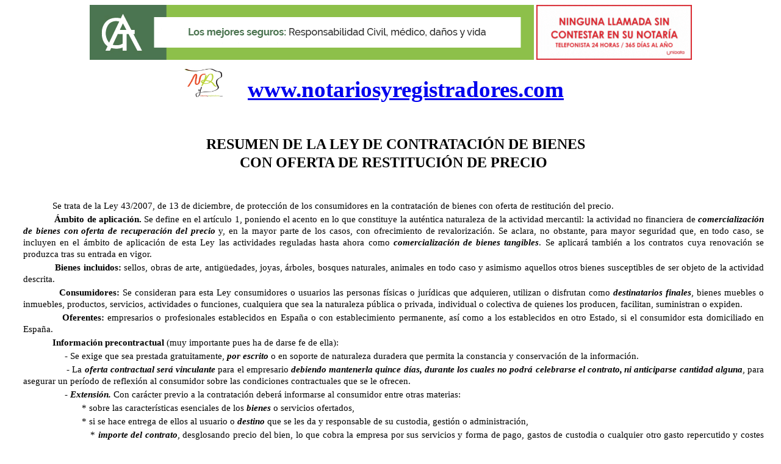

--- FILE ---
content_type: text/html; charset=UTF-8
request_url: https://www.notariosyregistradores.com/doctrina/resumenes/bienestangibles.htm
body_size: 11741
content:
<!--[if IE 7]>
<html class="ie ie7" lang="es-ES">
<![endif]-->
<!--[if IE 8]>
<html class="ie ie8" lang="es-ES">
<![endif]-->
<!--[if !(IE 7) & !(IE 8)]><!-->
<html lang="es-ES">
<!--<![endif]-->
<head>
<!--
-->

<meta charset="UTF-8" />
<meta name="viewport" content="width=device-width" />
<link rel="profile" href="http://gmpg.org/xfn/11" />
<link rel="pingback" href="https://www.notariosyregistradores.com/web/xmlrpc.php" />

	<title>&nbsp;RESUMEN DE LA LEY DE CONTRATACIÓN DE BIENES CON OFERTA DE  RESTITUCIÓN DE PRECIO.</title>
	<meta http-equiv="Content-Language" content="es">
	<meta name="GENERATOR" content="Microsoft FrontPage 6.0">
	<meta name="ProgId" content="FrontPage.Editor.Document">
	<meta http-equiv="Content-Type" content="text/html; charset=windows-1252">
	<meta name="Microsoft Border" content="tb, default">
	<style> <!-- table.MsoTableGrid 	{border:1.0pt solid windowtext; 	font-size:10.0pt; 	font-family:"Times New Roman"} --> </style>


	<script>
		(function(i,s,o,g,r,a,m){i['GoogleAnalyticsObject']=r;i[r]=i[r]||function(){
		(i[r].q=i[r].q||[]).push(arguments)},i[r].l=1*new Date();a=s.createElement(o),
		m=s.getElementsByTagName(o)[0];a.async=1;a.src=g;m.parentNode.insertBefore(a,m)
		})(window,document,'script','//www.google-analytics.com/analytics.js','ga');

		ga('create', 'UA-10350243-1', 'auto');
		ga('require', 'linkid', 'linkid.js');
		ga('send', 'pageview');
		
		setTimeout("ga('send', 'event', 'noBounce', '30_seconds', '30_seconds', {nonInteraction: true})", 30000);
	</script>

<!-- adsense -->
<!-- script type="text/javascript">// <![CDATA[
    google_ad_client = "ca-pub-1695125473100002";
    google_ad_slot = "3861034770";
    google_ad_width = 255;	//era 234
    google_ad_height = 90;	//era 60
// ]]></script -->

<!-- Start Alexa Certify Javascript -->
<script type="text/javascript">
_atrk_opts = { atrk_acct:"5N9Aj1a8gN00yw", domain:"notariosyregistradores.com",dynamic: true};
(function() { var as = document.createElement('script'); as.type = 'text/javascript'; as.async = true; as.src = "https://certify-js.alexametrics.com/atrk.js"; var s = document.getElementsByTagName('script')[0];s.parentNode.insertBefore(as, s); })();
</script>
<noscript><img src="https://certify.alexametrics.com/atrk.gif?account=5N9Aj1a8gN00yw" style="display:none" height="1" width="1" alt="" /></noscript>
<!-- End Alexa Certify Javascript -->

<script type="text/javascript" src="https://www.notariosyregistradores.com/web/wp-includes/js/jquery/jquery.js?ver=1.12.4"></script>
<script type="text/javascript" src="https://www.notariosyregistradores.com/web/wp-content/themes/coma/js/nyr.js"></script>

<style>
	#ads{text-align:center;}
	#ads > div {display:inline-block;}
</style>


</head>
<body class="historico">
<a name="top"></a>
	<div id="ads">
		<div>
			<a href="https://gtaseguros.com/" target="_blank"><img style="max-width:100%" src="/images/gta_seguros.gif" alt="GTA Seguros"></a>
		</div>
		<div>
			<!-- script src="//pagead2.googlesyndication.com/pagead/show_ads.js" type="text/javascript">// <![CDATA[ // ]]></script -->
			<!-- Adsense:
			<script async src="https://pagead2.googlesyndication.com/pagead/js/adsbygoogle.js?client=ca-pub-1695125473100002"
			     crossorigin="anonymous"></script>
			<ins class="adsbygoogle"
			     style="display:inline-block;width:255px;height:90px"
			     data-ad-client="ca-pub-1695125473100002"
			     data-ad-slot="3861034770"></ins>
			<script>
			     (adsbygoogle = window.adsbygoogle || []).push({});
			</script>
			 /Adsense -->
			
		<a target="_blank" href="https://unidata.es/iavoz/?utm_source=nyr&utm_medium=banner&utm_campaign=iavoz"><img src="/images/NyR-Banner.gif"></a>			
		</div>
	</div>
	<div id="cabecera">
		<p style="margin-top: 10" align="center"><b>
		<a href="/CORTOS/2010/15-logotipo.htm">
		<img alt="LOGO NYR" class="style1" longdesc="/_borders/LOGOTIPO de www.notariosyregistradores.com" src="/images/logo-nyr-pequeno.jpg" style="border-width: 0" width="64" height="47"></a>&nbsp;&nbsp;&nbsp;&nbsp;&nbsp;&nbsp;&nbsp;&nbsp;&nbsp;
		<a href="https://www.notariosyregistradores.com" target="_top">
		<font style="font-size: 28pt">
		www.notariosyregistradores.com</font></a><font style="font-size: 28pt">&nbsp;&nbsp;&nbsp;&nbsp;&nbsp;&nbsp;</font></b></p>
		<g:plusone></g:plusone>
	</div>	
<!--msnavigation--><table border="0" cellpadding="0" cellspacing="0" width="100%"><tr><td>     </td></tr><!--msnavigation--></table><!--msnavigation--><table dir="ltr" border="0" cellpadding="0" cellspacing="0" width="100%"><tr><!--msnavigation--><td valign="top">  <p align="center" style="line-height: 150%">&nbsp;</p> <p class="MsoNormal" style="text-align:center; line-height:150%; margin-left:30px; margin-right:20; margin-top:6px; margin-bottom:6px"> <b><font size="5" face="Comic Sans MS">&nbsp;RESUMEN DE LA LEY DE CONTRATACIÓN  DE BIENES</font></b></p> <p class="MsoNormal" style="text-align:center; line-height:150%; margin-left:30px; margin-right:20; margin-top:6px; margin-bottom:6px"> <b><font size="5" face="Comic Sans MS">CON OFERTA DE RESTITUCIÓN DE PRECIO</font></b></p> <p class="MsoNormal" style="text-align: justify; line-height: 120%; margin-left: 30px; margin-right: 20px; margin-top: 3px; margin-bottom: 3px"> <span style="font-size:11.0pt">&nbsp;</span></p> <p class="MsoNormal" style="text-align: justify; line-height: 120%; margin-left: 30px; margin-right: 20px; margin-top: 3px; margin-bottom: 3px">&nbsp;</p> <p class="MsoNormal" style="text-align: justify; line-height: 120%; margin-left: 30px; margin-right: 20px; margin-top: 3px; margin-bottom: 3px"> <span style="font-size:11.0pt"><b>&nbsp;&nbsp;&nbsp;&nbsp;&nbsp;&nbsp;&nbsp;&nbsp;&nbsp;&nbsp;&nbsp; </b>Se trata de la Ley 43/2007, de 13 de diciembre, de protección de los  consumidores en la contratación de bienes con oferta de restitución del precio. </span></p> <p class="MsoNormal" style="text-align: justify; line-height: 120%; margin-left: 30px; margin-right: 20px; margin-top: 3px; margin-bottom: 3px"> <span style="font-size:11.0pt">&nbsp;&nbsp;&nbsp;&nbsp;&nbsp;&nbsp;&nbsp;&nbsp;&nbsp;&nbsp;&nbsp; <b>Ámbito de aplicación.</b> Se  define en el artículo 1, poniendo el acento en lo que constituye la auténtica  naturaleza de la actividad mercantil: la actividad no financiera de <b><i> comercialización de bienes con oferta de recuperación del precio</i></b> y, en  la mayor parte de los casos, con ofrecimiento de revalorización. Se aclara, no  obstante, para mayor seguridad que, en todo caso, se incluyen en el ámbito de  aplicación de esta Ley las actividades reguladas hasta ahora como <b><i> comercialización de bienes tangibles</i></b>. Se aplicará también a los  contratos cuya renovación se produzca tras su entrada en vigor.</span></p> <p class="MsoNormal" style="text-align: justify; line-height: 120%; margin-left: 30px; margin-right: 20px; margin-top: 3px; margin-bottom: 3px"> <span style="font-size:11.0pt">&nbsp;&nbsp;&nbsp;&nbsp;&nbsp;&nbsp;&nbsp;&nbsp;&nbsp;&nbsp;&nbsp; <b>Bienes incluidos:</b> sellos,  obras de arte, antigüedades, joyas, árboles, bosques naturales, animales en todo  caso y asimismo aquellos otros bienes susceptibles de ser objeto de la actividad  descrita. </span></p> <p class="MsoNormal" style="text-align: justify; line-height: 120%; margin-left: 30px; margin-right: 20px; margin-top: 3px; margin-bottom: 3px"> <span style="font-size:11.0pt">&nbsp;&nbsp;&nbsp;&nbsp;&nbsp;&nbsp;&nbsp;&nbsp;&nbsp;&nbsp;&nbsp; <b>Consumidores:</b> Se consideran  para esta Ley consumidores o usuarios las personas físicas o jurídicas que  adquieren, utilizan o disfrutan como <b><i>destinatarios finales</i></b>, bienes  muebles o inmuebles, productos, servicios, actividades o funciones, cualquiera  que sea la naturaleza pública o privada, individual o colectiva de quienes los  producen, facilitan, suministran o expiden. </span></p> <p class="MsoNormal" style="text-align: justify; line-height: 120%; margin-left: 30px; margin-right: 20px; margin-top: 3px; margin-bottom: 3px"> <span style="font-size:11.0pt">&nbsp;&nbsp;&nbsp;&nbsp;&nbsp;&nbsp;&nbsp;&nbsp;&nbsp;&nbsp;&nbsp; <b>Oferentes: </b>empresarios o  profesionales establecidos en España o con establecimiento permanente, así como  a los establecidos en otro Estado, si el consumidor esta domiciliado en  España.&nbsp;&nbsp; </span></p> <p class="MsoNormal" style="text-align: justify; line-height: 120%; margin-left: 30px; margin-right: 20px; margin-top: 3px; margin-bottom: 3px"> <span style="font-size:11.0pt">&nbsp;&nbsp;&nbsp;&nbsp;&nbsp;&nbsp;&nbsp;&nbsp;&nbsp;&nbsp;&nbsp; <b>Información precontractual</b>  (muy importante pues ha de darse fe de ella):</span></p> <p class="MsoNormal" style="text-align: justify; line-height: 120%; margin-left: 30px; margin-right: 20px; margin-top: 3px; margin-bottom: 3px"> <span style="font-size:11.0pt">&nbsp;&nbsp;&nbsp;&nbsp;&nbsp;&nbsp;&nbsp;&nbsp;&nbsp;&nbsp;&nbsp; &nbsp;&nbsp;&nbsp;&nbsp; - Se exige que sea prestada  gratuitamente, <b><i>por escrito</i></b> o en soporte de naturaleza duradera que  permita la constancia y conservación de la información. </span></p> <p class="MsoNormal" style="text-align: justify; line-height: 120%; margin-left: 30px; margin-right: 20px; margin-top: 3px; margin-bottom: 3px"> <span style="font-size:11.0pt">&nbsp;&nbsp;&nbsp;&nbsp;&nbsp;&nbsp;&nbsp;&nbsp;&nbsp;&nbsp;&nbsp; &nbsp;&nbsp;&nbsp;&nbsp; - La <b><i>oferta contractual  será vinculante</i></b> para el empresario <b><i>debiendo mantenerla quince  días, durante los cuales no podrá celebrarse el contrato,</i></b></span><b><i><span style="font-size: 10.0pt; font-family: UniversLTStd"> </span><span style="font-size:11.0pt">ni anticiparse cantidad alguna</span></i></b><span style="font-size:11.0pt">,  para asegurar un período de reflexión al consumidor sobre las condiciones  contractuales que se le ofrecen. </span></p> <p class="MsoNormal" style="text-align: justify; line-height: 120%; margin-left: 30px; margin-right: 20px; margin-top: 3px; margin-bottom: 3px"> <span style="font-size:11.0pt">&nbsp;&nbsp;&nbsp;&nbsp;&nbsp;&nbsp;&nbsp;&nbsp;&nbsp;&nbsp;&nbsp; &nbsp;&nbsp;&nbsp;&nbsp; - <b><i>Extensión.</i></b> Con  carácter previo a la contratación deberá informarse al consumidor entre otras  materias:</span></p> <p class="MsoNormal" style="text-align: justify; line-height: 120%; margin-left: 30px; margin-right: 20px; margin-top: 3px; margin-bottom: 3px"> <span style="font-size:11.0pt">&nbsp;&nbsp;&nbsp;&nbsp;&nbsp;&nbsp;&nbsp;&nbsp;&nbsp;&nbsp;&nbsp;&nbsp;&nbsp;&nbsp;&nbsp;&nbsp;&nbsp;&nbsp;&nbsp;&nbsp;&nbsp;&nbsp;&nbsp; * sobre las  características esenciales de los <b><i>bienes</i></b> o servicios ofertados, </span></p> <p class="MsoNormal" style="text-align: justify; line-height: 120%; margin-left: 30px; margin-right: 20px; margin-top: 3px; margin-bottom: 3px"> <span style="font-size:11.0pt">&nbsp;&nbsp;&nbsp;&nbsp;&nbsp;&nbsp;&nbsp;&nbsp;&nbsp;&nbsp;&nbsp;&nbsp;&nbsp;&nbsp;&nbsp;&nbsp;&nbsp;&nbsp;&nbsp;&nbsp;&nbsp;&nbsp;&nbsp; * si se hace entrega de  ellos al usuario o <b><i>destino</i></b> que se les da y responsable de su  custodia, gestión o administración,</span></p> <p class="MsoNormal" style="text-align: justify; line-height: 120%; margin-left: 30px; margin-right: 20px; margin-top: 3px; margin-bottom: 3px"> <span style="font-size:11.0pt">&nbsp;&nbsp;&nbsp;&nbsp;&nbsp;&nbsp;&nbsp;&nbsp;&nbsp;&nbsp;&nbsp;&nbsp;&nbsp;&nbsp;&nbsp;&nbsp;&nbsp;&nbsp;&nbsp;&nbsp;&nbsp;&nbsp;&nbsp; * <b><i>importe del  contrato</i></b>, desglosando precio del bien, lo que cobra la empresa por sus  servicios y forma de pago, gastos de custodia o cualquier otro gasto repercutido  y costes adicionales. </span></p> <p class="MsoNormal" style="text-align: justify; line-height: 120%; margin-left: 30px; margin-right: 20px; margin-top: 3px; margin-bottom: 3px"> <span style="font-size:11.0pt">&nbsp;&nbsp;&nbsp;&nbsp;&nbsp;&nbsp;&nbsp;&nbsp;&nbsp;&nbsp;&nbsp;&nbsp;&nbsp;&nbsp;&nbsp;&nbsp;&nbsp;&nbsp;&nbsp;&nbsp;&nbsp;&nbsp;&nbsp; * el importe de la <b><i> oferta de restitución</i></b> y, en su caso, el compromiso de revalorización.</span></p> <p class="MsoNormal" style="text-align: justify; line-height: 120%; margin-left: 30px; margin-right: 20px; margin-top: 3px; margin-bottom: 3px"> <span style="font-size:11.0pt">&nbsp;&nbsp;&nbsp;&nbsp;&nbsp;&nbsp;&nbsp;&nbsp;&nbsp;&nbsp;&nbsp;&nbsp;&nbsp;&nbsp;&nbsp;&nbsp;&nbsp;&nbsp;&nbsp;&nbsp;&nbsp;&nbsp;&nbsp; * la <b><i>obligación de  elevar el contrato a escritura</i></b> e indicación de que los gastos de  otorgamiento de escritura serán de cuenta de la empresa o profesional y los de  la primera copia del consumidor.</span></p> <p class="MsoNormal" style="text-align: justify; line-height: 120%; margin-left: 30px; margin-right: 20px; margin-top: 3px; margin-bottom: 3px"> <span style="font-size:11.0pt">&nbsp;&nbsp;&nbsp;&nbsp;&nbsp;&nbsp;&nbsp;&nbsp;&nbsp;&nbsp;&nbsp;&nbsp;&nbsp;&nbsp;&nbsp;&nbsp;&nbsp;&nbsp;&nbsp;&nbsp;&nbsp;&nbsp;&nbsp; * del <b><i>carácter  vinculante</i></b> de la oferta para la empresa o profesional por 15 días sin  poder mientras dar anticipos ni celebrar el contrato y del período de reflexión,</span></p> <p class="MsoNormal" style="text-align: justify; line-height: 120%; margin-left: 30px; margin-right: 20px; margin-top: 3px; margin-bottom: 3px"> <span style="font-size:11.0pt">&nbsp;&nbsp;&nbsp;&nbsp;&nbsp;&nbsp;&nbsp;&nbsp;&nbsp;&nbsp;&nbsp;&nbsp;&nbsp;&nbsp;&nbsp;&nbsp;&nbsp;&nbsp;&nbsp;&nbsp;&nbsp;&nbsp;&nbsp; * <b><i>Duración</i></b>  total del contrato y fechas de las obligaciones asumidas por las partes.</span></p> <p class="MsoNormal" style="text-align: justify; line-height: 120%; margin-left: 30px; margin-right: 20px; margin-top: 3px; margin-bottom: 3px"> <span style="font-size:11.0pt">&nbsp;&nbsp;&nbsp;&nbsp;&nbsp;&nbsp;&nbsp;&nbsp;&nbsp;&nbsp;&nbsp;&nbsp;&nbsp;&nbsp;&nbsp;&nbsp;&nbsp;&nbsp;&nbsp;&nbsp;&nbsp;&nbsp;&nbsp; * <b><i>Garantías</i></b>  adicionales ofrecidas y <b><i>riesgo</i></b> económico de los bienes  comercializados.</span></p> <p class="MsoNormal" style="text-align: justify; line-height: 120%; margin-left: 30px; margin-right: 20px; margin-top: 3px; margin-bottom: 3px"> <span style="font-size:11.0pt">&nbsp;&nbsp;&nbsp;&nbsp;&nbsp;&nbsp;&nbsp;&nbsp;&nbsp;&nbsp;&nbsp;&nbsp;&nbsp;&nbsp;&nbsp;&nbsp;&nbsp;&nbsp;&nbsp;&nbsp;&nbsp;&nbsp;&nbsp; * <b><i>Lengua,  legislación, tratamiento tributario</i></b> aplicable al contrato y normas sobre <b><i>reclamaciones</i></b>.</span></p> <p class="MsoNormal" style="text-align: justify; line-height: 120%; margin-left: 30px; margin-right: 20px; margin-top: 3px; margin-bottom: 3px"> <span style="font-size:11.0pt">&nbsp;&nbsp;&nbsp;&nbsp;&nbsp;&nbsp;&nbsp;&nbsp;&nbsp;&nbsp;&nbsp; <b>El contrato: Actuación notarial.</b>  Art. 4</span></p> <p class="MsoNormal" style="text-align: justify; line-height: 120%; margin-left: 30px; margin-right: 20px; margin-top: 3px; margin-bottom: 3px"> <span style="font-size:11.0pt">&nbsp;&nbsp;&nbsp;&nbsp;&nbsp;&nbsp;&nbsp;&nbsp;&nbsp;&nbsp;&nbsp; &nbsp;&nbsp;&nbsp;&nbsp; - Ha de formalizarse <b><i> necesariamente en escritura pública.</i></b> Parece desprenderse de último  párrafo la <b><i>posible existencia de contrato anterior</i></b>, pues dice: en  todo caso, deberá entregarse al cliente un ejemplar del contrato debidamente  fechado y firmado, lo cual no parece corresponderse necesariamente con el  derecho a copia de la escritura. El art. 3 alude a la obligación de elevar el  contrato a escritura pública.</span></p> <p class="MsoNormal" style="text-align: justify; line-height: 120%; margin-left: 30px; margin-right: 20px; margin-top: 3px; margin-bottom: 3px"> <b><i><span style="font-size:11.0pt">&nbsp;&nbsp;&nbsp;&nbsp;&nbsp;&nbsp;&nbsp;&nbsp;&nbsp;&nbsp;&nbsp; &nbsp;&nbsp;&nbsp;&nbsp; - Periodo previo. </span> </i></b><span style="font-size:11.0pt">El consumidor dispondrá de cinco días  previos a la firma para consultar los términos de la escritura, incluida la  constitución del aval o garantía análoga.</span></p> <p class="MsoNormal" style="text-align: justify; line-height: 120%; margin-left: 30px; margin-right: 20px; margin-top: 3px; margin-bottom: 3px"> <span style="font-size:11.0pt">&nbsp;&nbsp;&nbsp;&nbsp;&nbsp;&nbsp;&nbsp;&nbsp;&nbsp;&nbsp;&nbsp; &nbsp;&nbsp;&nbsp;&nbsp; - <b>Contenido:</b> Ha de  recoger la <b><i>oferta vinculante</i></b> y reflejar en un <b><i>solo contrato</i></b>  todas las operaciones mercantiles y, en concreto: </span></p> <p class="MsoNormal" style="text-align: justify; line-height: 120%; margin-left: 30px; margin-right: 20px; margin-top: 3px; margin-bottom: 3px"> <span style="font-size:11.0pt">&nbsp;&nbsp;&nbsp;&nbsp;&nbsp;&nbsp;&nbsp;&nbsp;&nbsp;&nbsp;&nbsp;&nbsp;&nbsp;&nbsp;&nbsp;&nbsp;&nbsp;&nbsp;&nbsp;&nbsp;&nbsp;&nbsp;&nbsp; a) Todos los <b><i> compromisos</i></b> adquiridos por las partes. </span></p> <p class="MsoNormal" style="text-align: justify; line-height: 120%; margin-left: 30px; margin-right: 20px; margin-top: 3px; margin-bottom: 3px"> <span style="font-size:11.0pt">&nbsp;&nbsp;&nbsp;&nbsp;&nbsp;&nbsp;&nbsp;&nbsp;&nbsp;&nbsp;&nbsp;&nbsp;&nbsp;&nbsp;&nbsp;&nbsp;&nbsp;&nbsp;&nbsp;&nbsp;&nbsp;&nbsp;&nbsp; b) Los <b><i>derechos y  obligaciones</i></b> de las partes en cada operación, incluyendo todos los  elementos necesarios que determinen las condiciones del contrato. </span></p> <p class="MsoNormal" style="text-align: justify; line-height: 120%; margin-left: 30px; margin-right: 20px; margin-top: 3px; margin-bottom: 3px"> <span style="font-size:11.0pt">&nbsp;&nbsp;&nbsp;&nbsp;&nbsp;&nbsp;&nbsp;&nbsp;&nbsp;&nbsp;&nbsp;&nbsp;&nbsp;&nbsp;&nbsp;&nbsp;&nbsp;&nbsp;&nbsp;&nbsp;&nbsp;&nbsp;&nbsp; c) Las <b><i>causas de  nulidad</i></b> conforme al artículo 6 de la Ley. </span></p> <p class="MsoNormal" style="text-align: justify; line-height: 120%; margin-left: 30px; margin-right: 20px; margin-top: 3px; margin-bottom: 3px"> <span style="font-size:11.0pt">&nbsp;&nbsp;&nbsp;&nbsp;&nbsp;&nbsp;&nbsp;&nbsp;&nbsp;&nbsp;&nbsp;&nbsp;&nbsp;&nbsp;&nbsp;&nbsp;&nbsp;&nbsp;&nbsp;&nbsp;&nbsp;&nbsp;&nbsp; d) Indicación expresa de  que los bienes a través de los que se realice la actividad no tienen garantizado  ningún valor de mercado. </span></p> <p class="MsoNormal" style="text-align: justify; line-height: 120%; margin-left: 30px; margin-right: 20px; margin-top: 3px; margin-bottom: 3px"> <span style="font-size:11.0pt">&nbsp;&nbsp;&nbsp;&nbsp;&nbsp;&nbsp;&nbsp;&nbsp;&nbsp;&nbsp;&nbsp; &nbsp;&nbsp;&nbsp;&nbsp; - Pago <b><i>honorarios</i></b>: </span></p> <p class="MsoNormal" style="text-align: justify; line-height: 120%; margin-left: 30px; margin-right: 20px; margin-top: 3px; margin-bottom: 3px"> <span style="font-size:11.0pt">&nbsp;&nbsp;&nbsp;&nbsp;&nbsp;&nbsp;&nbsp;&nbsp;&nbsp;&nbsp;&nbsp;&nbsp;&nbsp;&nbsp;&nbsp;&nbsp;&nbsp;&nbsp;&nbsp;&nbsp;&nbsp;&nbsp;&nbsp; a) Los de otorgamiento de  escritura y sus modificaciones, la empresa.</span></p> <p class="MsoNormal" style="text-align: justify; line-height: 120%; margin-left: 30px; margin-right: 20px; margin-top: 3px; margin-bottom: 3px"> <span style="font-size:11.0pt">&nbsp;&nbsp;&nbsp;&nbsp;&nbsp;&nbsp;&nbsp;&nbsp;&nbsp;&nbsp;&nbsp;&nbsp;&nbsp;&nbsp;&nbsp;&nbsp;&nbsp;&nbsp;&nbsp;&nbsp;&nbsp;&nbsp;&nbsp; b) Los de la primera  copia, el consumidor.</span></p> <p class="MsoNormal" style="text-align: justify; line-height: 120%; margin-left: 30px; margin-right: 20px; margin-top: 3px; margin-bottom: 3px"> <span style="font-size:11.0pt">&nbsp;&nbsp;&nbsp;&nbsp;&nbsp;&nbsp;&nbsp;&nbsp;&nbsp;&nbsp;&nbsp;&nbsp;&nbsp;&nbsp;&nbsp;&nbsp;&nbsp;&nbsp;&nbsp;&nbsp;&nbsp;&nbsp;&nbsp; c) Los de copias  sucesivas, por cuenta de quien las solicite. </span></p> <p class="MsoNormal" style="text-align: justify; line-height: 120%; margin-left: 30px; margin-right: 20px; margin-top: 3px; margin-bottom: 3px"> <span style="font-size:11.0pt">&nbsp;&nbsp;&nbsp;&nbsp;&nbsp;&nbsp;&nbsp;&nbsp;&nbsp;&nbsp;&nbsp; &nbsp;&nbsp;&nbsp;&nbsp; - <b><i>Dación de fe:</i></b> El  notario autorizante deberá dar fe:</span></p> <p class="MsoNormal" style="text-align: justify; line-height: 120%; margin-left: 30px; margin-right: 20px; margin-top: 3px; margin-bottom: 3px"> <span style="font-size:11.0pt">&nbsp;&nbsp;&nbsp;&nbsp;&nbsp;&nbsp;&nbsp;&nbsp;&nbsp;&nbsp;&nbsp;&nbsp;&nbsp;&nbsp;&nbsp;&nbsp;&nbsp;&nbsp;&nbsp;&nbsp;&nbsp;&nbsp;&nbsp; a) de los requisitos de  validez del contrato, </span></p> <p class="MsoNormal" style="text-align: justify; line-height: 120%; margin-left: 30px; margin-right: 20px; margin-top: 3px; margin-bottom: 3px"> <span style="font-size:11.0pt">&nbsp;&nbsp;&nbsp;&nbsp;&nbsp;&nbsp;&nbsp;&nbsp;&nbsp;&nbsp;&nbsp;&nbsp;&nbsp;&nbsp;&nbsp;&nbsp;&nbsp;&nbsp;&nbsp;&nbsp;&nbsp;&nbsp;&nbsp; b) del cumplimiento de lo  dispuesto en el artículo 3 de esta Ley (información precontractual), </span></p> <p class="MsoNormal" style="text-align: justify; line-height: 120%; margin-left: 30px; margin-right: 20px; margin-top: 3px; margin-bottom: 3px"> <span style="font-size:11.0pt">&nbsp;&nbsp;&nbsp;&nbsp;&nbsp;&nbsp;&nbsp;&nbsp;&nbsp;&nbsp;&nbsp;&nbsp;&nbsp;&nbsp;&nbsp;&nbsp;&nbsp;&nbsp;&nbsp;&nbsp;&nbsp;&nbsp;&nbsp; c) y de la fecha de la  recepción por el consumidor de la oferta contractual.</span></p> <p class="MsoNormal" style="text-align: justify; line-height: 120%; margin-left: 30px; margin-right: 20px; margin-top: 3px; margin-bottom: 3px"> <span style="font-size:11.0pt">&nbsp;&nbsp;&nbsp;&nbsp;&nbsp;&nbsp;&nbsp;&nbsp;&nbsp;&nbsp;&nbsp; <b>&nbsp;&nbsp;&nbsp;&nbsp; - <i>Garantías</i>.</b> El  notario autorizante deberá incorporar a la escritura pública testimonio de la  constitución de las garantías previstas en el artículo 5, quedando constancia  documental de las mismas en la escritura pública. </span></p> <p class="MsoNormal" style="text-align: justify; line-height: 120%; margin-left: 30px; margin-right: 20px; margin-top: 3px; margin-bottom: 3px"> <span style="font-size:11.0pt">&nbsp;&nbsp;&nbsp;&nbsp;&nbsp;&nbsp;&nbsp;&nbsp;&nbsp;&nbsp;&nbsp; &nbsp;&nbsp;&nbsp;&nbsp; - <b><i>Aranceles</i></b>. Según  la D. Ad. Primera, el Gobierno aprobará en el plazo de un mes desde la  publicación de esta Ley los aranceles de los derechos correspondientes a la  intervención de los notarios en los términos previstos en esta Ley.&nbsp; </span></p> <p class="MsoNormal" style="text-align: justify; line-height: 120%; margin-left: 30px; margin-right: 20px; margin-top: 3px; margin-bottom: 3px"> <span style="font-size:11.0pt">&nbsp;&nbsp;&nbsp;&nbsp;&nbsp;&nbsp;&nbsp;&nbsp;&nbsp;&nbsp;&nbsp; <b>Garantías. </b></span></p> <p class="MsoNormal" style="text-align: justify; line-height: 120%; margin-left: 30px; margin-right: 20px; margin-top: 3px; margin-bottom: 3px"> <b><span style="font-size:11.0pt">&nbsp;&nbsp;&nbsp;&nbsp;&nbsp;&nbsp;&nbsp;&nbsp;&nbsp;&nbsp;&nbsp; &nbsp;&nbsp;&nbsp;&nbsp; - <i>Previas.</i> </span></b> <span style="font-size:11.0pt">Antes de la formalización del contrato, la  empresa deberá haber suscrito con una entidad habilitada para ello, un seguro de  caución, aval bancario o cualquier otra garantía prestada por bancos, cajas de  ahorros, cooperativas de crédito u otros establecimientos financieros de crédito</span></p> <p class="MsoNormal" style="text-align: justify; line-height: 120%; margin-left: 30px; margin-right: 20px; margin-top: 3px; margin-bottom: 3px"> <span style="font-size:11.0pt">&nbsp;&nbsp;&nbsp;&nbsp;&nbsp;&nbsp;&nbsp;&nbsp;&nbsp;&nbsp;&nbsp; &nbsp;&nbsp;&nbsp;&nbsp; - <b><i>Contenido.</i></b>  Asegurar individualmente al consumidor el importe de restitución ofrecido</span></p> <p class="MsoNormal" style="text-align: justify; line-height: 120%; margin-left: 30px; margin-right: 20px; margin-top: 3px; margin-bottom: 3px"> <span style="font-size:11.0pt">&nbsp;&nbsp;&nbsp;&nbsp;&nbsp;&nbsp;&nbsp;&nbsp;&nbsp;&nbsp;&nbsp; &nbsp;&nbsp;&nbsp;&nbsp; - <b><i>Entrega.</i></b> El  consumidor ha de recibir copia de la póliza o resguardo de la garantía. </span> </p> <p class="MsoNormal" style="text-align: justify; line-height: 120%; margin-left: 30px; margin-right: 20px; margin-top: 3px; margin-bottom: 3px"> <span style="font-size:11.0pt">&nbsp;&nbsp;&nbsp;&nbsp;&nbsp;&nbsp;&nbsp;&nbsp;&nbsp;&nbsp;&nbsp; &nbsp;&nbsp;&nbsp;&nbsp; - <b><i>Duración.</i></b> Toda  la vigencia del contrato, pudiendo el consumidor, sino, instar la acción de  nulidad.</span></p> <p class="MsoNormal" style="text-align: justify; line-height: 120%; margin-left: 30px; margin-right: 20px; margin-top: 3px; margin-bottom: 3px"> <span style="font-size:11.0pt">&nbsp;&nbsp;&nbsp;&nbsp;&nbsp;&nbsp;&nbsp;&nbsp;&nbsp;&nbsp;&nbsp; &nbsp;&nbsp;&nbsp;&nbsp; - <b><i>Actuación notarial.</i></b>  Incorporará testimonio, quedando constancia documental en la escritura.</span></p> <p class="MsoNormal" style="text-align: justify; line-height: 120%; margin-left: 30px; margin-right: 20px; margin-top: 3px; margin-bottom: 3px"> <span style="font-size:11.0pt">&nbsp;&nbsp;&nbsp;&nbsp;&nbsp;&nbsp;&nbsp;&nbsp;&nbsp;&nbsp;&nbsp; <b>Nulidad de los contratos.</b> </span></p> <p class="MsoNormal" style="text-align: justify; line-height: 120%; margin-left: 30px; margin-right: 20px; margin-top: 3px; margin-bottom: 3px"> <span style="font-size:11.0pt">&nbsp;&nbsp;&nbsp;&nbsp;&nbsp;&nbsp;&nbsp;&nbsp;&nbsp;&nbsp;&nbsp; &nbsp;&nbsp;&nbsp;&nbsp; - <b><i>Serán nulos:</i></b> los  contratos celebrados contraviniendo cualquiera de las disposiciones de esta Ley,  incluidas las relativas a las comunicaciones comerciales e información  precontractual obligatoria. </span></p> <p class="MsoNormal" style="text-align: justify; line-height: 120%; margin-left: 30px; margin-right: 20px; margin-top: 3px; margin-bottom: 3px"> <span style="font-size:11.0pt">&nbsp;&nbsp;&nbsp;&nbsp;&nbsp;&nbsp;&nbsp;&nbsp;&nbsp;&nbsp;&nbsp; &nbsp;&nbsp;&nbsp;&nbsp; - <b><i>Acciones.</i></b> </span> </p> <p class="MsoNormal" style="text-align: justify; line-height: 120%; margin-left: 30px; margin-right: 20px; margin-top: 3px; margin-bottom: 3px"> <span style="font-size:11.0pt">&nbsp;&nbsp;&nbsp;&nbsp;&nbsp;&nbsp;&nbsp;&nbsp;&nbsp;&nbsp;&nbsp;&nbsp;&nbsp;&nbsp;&nbsp;&nbsp;&nbsp;&nbsp;&nbsp;&nbsp;&nbsp;&nbsp;&nbsp; a) La acción <b><i> individual</i></b> de nulidad la podrá ejercitar el consumidor y las entidades a  las que se refiere el artículo 11 de la <a style="color: blue; text-decoration: underline; text-underline: single" href="http://noticias.juridicas.com/base_datos/Privado/l1-2000.html"> Ley de Enjuiciamiento Civil</a>, entre las que están las asociaciones de  consumidores y usuarios. </span></p> <p class="MsoNormal" style="text-align: justify; line-height: 120%; margin-left: 30px; margin-right: 20px; margin-top: 3px; margin-bottom: 3px"> <span style="font-size:11.0pt">&nbsp;&nbsp;&nbsp;&nbsp;&nbsp;&nbsp;&nbsp;&nbsp;&nbsp;&nbsp;&nbsp;&nbsp;&nbsp;&nbsp;&nbsp;&nbsp;&nbsp;&nbsp;&nbsp;&nbsp;&nbsp;&nbsp;&nbsp; b) Caben las acciones de <b><i>cesación</i></b> previstas en el artículo 10 ter de la Ley para la <a style="color: blue; text-decoration: underline; text-underline: single" href="http://civil.udg.es/normacivil/estatal/contract/lgdcu.html"> Defensa de los Consumidores</a> y Usuarios. Son acciones contra cláusulas  abusivas que lesionen intereses colectivos e intereses difusos de los  consumidores y usuarios.</span></p> <p class="MsoNormal" style="text-align: justify; line-height: 120%; margin-left: 30px; margin-right: 20px; margin-top: 3px; margin-bottom: 3px"> <span style="font-size:11.0pt">&nbsp;&nbsp;&nbsp;&nbsp;&nbsp;&nbsp;&nbsp;&nbsp;&nbsp;&nbsp;&nbsp; &nbsp;&nbsp;&nbsp;&nbsp;&nbsp; - <b><i>Escrituras.</i></b>  Estas causas de nulidad, como vimos, deben de constar en la escritura.</span></p> <p class="MsoNormal" style="text-align: justify; line-height: 120%; margin-left: 30px; margin-right: 20px; margin-top: 3px; margin-bottom: 3px"> <span style="font-size:11.0pt">&nbsp;&nbsp;&nbsp;&nbsp;&nbsp;&nbsp;&nbsp;&nbsp;&nbsp;&nbsp;&nbsp; <b>Prueba.</b> Corresponde a la  empresa o profesional la prueba del cumplimiento de las obligaciones previstas  en esta Ley.</span></p> <p class="MsoNormal" style="text-align: justify; line-height: 120%; margin-left: 30px; margin-right: 20px; margin-top: 3px; margin-bottom: 3px"> <span style="font-size:11.0pt">&nbsp;&nbsp;&nbsp;&nbsp;&nbsp;&nbsp;&nbsp;&nbsp;&nbsp;&nbsp;&nbsp; <b>Entrada en vigor</b>. El 15 de  diciembre de 2007.</span></p> <p>&nbsp;</p> <div align="center">   <center>   <table border="1" cellpadding="0" cellspacing="0" style="border-collapse: collapse" bordercolor="#0000FF" width="87%" id="AutoNumber1">     <tr>       <td width="28%" align="center"> <p style="margin:3 2; line-height: 110%; "> <font face="Comic Sans MS"> <a title="PDF 2007/21491" href="http://www.boe.es/boe/dias/2007/12/14/pdfs/A51327-51330.pdf"> TEXTO DE LA LEY</a></font><b><font face="Comic Sans MS">&nbsp;</font></b></p></td>       <td width="26%" align="center">       <p style="line-height: 110%; margin: 3 2"><font face="Comic Sans MS"> 		<a style="text-decoration: none; font-weight: 700">&nbsp;<a href="//www.notariosyregistradores.com/CORTOS/2007/14-ley432007debienesrestitucionprecio.htm">ARTÍCULO  		DE</a></a></font></p> 		<p style="line-height: 110%; margin: 3 2"><font face="Comic Sans MS"> 		<a style="text-decoration: none; font-weight: 700"> 		<a href="//www.notariosyregistradores.com/CORTOS/2007/14-ley432007debienesrestitucionprecio.htm"> 		ANTONIO RIPOLL</a><span style="font-weight: 700; text-decoration:none">&nbsp;</span></a></font></p></td>       <td width="60%" align="center">       <p style="line-height: 110%; margin: 3 2"><b><font face="Comic Sans MS">&nbsp;</font></b></p>       <p style="line-height: 110%; margin: 3 2"><font face="Comic Sans MS">       <a href="../1lista-doctrina.htm#RESUMEN" style="text-decoration: none; font-weight: 700">       OTROS RESÚMENES</a></font></p>       <p style="line-height: 110%; margin: 3 2"><b><font face="Comic Sans MS">&nbsp;</font></b></td>     </tr>   </table>   </center> </div> <p>&nbsp;</p> <p align="right"> <!--webbot bot="HitCounter" u-custom i-image="3" i-resetvalue="0" PREVIEW="&lt;strong&gt;[Contador de visitas a la página]&lt;/strong&gt;" i-digits="0" startspan --><!--webbot bot="HitCounter" i-checksum="42099" endspan --> visitas  desde el 28 de diciembre de 2007.</p>  <p align="right"> &nbsp;</p>  <!--msnavigation--></td></tr><!--msnavigation--></table><!--msnavigation--><table border="0" cellpadding="0" cellspacing="0" width="100%"><!--msnavigation--></table>
<table width="100%" cellspacing="0" cellpadding="0" border="0"><tbody><tr><td>
        <table width="96%" border="0">
			<tbody>
				<tr>
					<td width="5%" align="center"></td>
					<td width="10%" align="center">
						<script id="_waufeq">var _wau = _wau || []; _wau.push(["classic", "cag9b87xfkng", "feq"]);
							(function() {var s=document.createElement("script"); s.async=true;
							s.src="https://widgets.amung.us/classic.js";
							document.getElementsByTagName("head")[0].appendChild(s);
							})();
						</script>
						<div style="position: relative; display: inline-block; background-image: url(&quot;[data-uri]&quot;); width: 81px; height: 29px; padding: 0px; overflow: hidden; cursor: pointer; direction: ltr;" title="Click to see what's popular on this site!"><div style="position: absolute; top: 7px; padding: 0px; margin: 0px; overflow: visible; left: 41px;"><div style="background-image: url(&quot;[data-uri]&quot;); background-repeat: no-repeat; background-attachment: scroll; background-position: -24px -29px; position: absolute; width: 10px; height: 17px; left: 0px; line-height: 17px; overflow: hidden; padding: 0px; margin: 0px;"></div></div></div>
					</td>
					<td style="width: 16%" valign="top" align="center">
						<b><i>
							<font size="4" face="Comic Sans MS">
							<a href="https://www.ademails.com/formemail.php3?ID=26986" style="text-decoration: none" target="_blank">
							Recomienda esta pagina a un amigo</a>
							</font></i></b>
					</td>
					<td style="width: 23%" align="center">
						<p class="MsoNormal" style="line-height: 100%; margin-top: 0; margin-bottom: 0" align="center">
							&nbsp;<b><a href="https://www.notariosyregistradores.com" style="text-decoration: none" target="_top" title="Pagina Principal de www.notariosyregistradores.com"><img alt="LOGO NYR" class="style1" longdesc="/_borders/LOGOTIPO de www.notariosyregistradores.com" src="/images/logo-nyr-pequeno.jpg" style="border-width: 0" width="64" height="47"><span lang="es">&nbsp;
							<span style="font-size: medium; font-family: 'Comic Sans MS'">
							<em>Portada</em></span></span></a></b></p>
					</td>
					<td style="width: 23%" align="center">
						<a title="Facebook de NotariosyRegistradores.com " href="https://www.facebook.com/pages/Notarios-y-Registradores/158872110971153">
						<img alt="Facebook de NyR" longdesc="/_borders/Facebook de Notarios y Registradores" src="/images/facebook.jpg" class="style1" width="54" height="51"></a>
					</td>
					<td width="18%" align="center">
						<p style="line-height: 130%; margin-top: 3; margin-bottom: 3" align="center">
						<b><font size="4" face="Comic Sans MS">
						<iframe id="twitter-widget-0" scrolling="no" allowtransparency="true" class="twitter-share-button twitter-share-button-rendered twitter-tweet-button" style="position: static; visibility: visible; width: 70px; height: 20px;" title="Twitter Tweet Button" src="https://platform.twitter.com/widgets/tweet_button.85cf65311617c356fe9237c3e6c10afb.es.html#dnt=false&amp;id=twitter-widget-0&amp;lang=es&amp;original_referer=http%3A%2F%2Fwww.notariosyregistradores.com%2Fdoctrina%2F1lista-doctrina.htm%23ARTICULOS&amp;related=notyreg&amp;size=m&amp;text=APORTACIONES%20DOCTRINALES%20a%20WWW.NOTARIOSYREGISTRADORES.COM&amp;time=1502044968125&amp;type=share&amp;url=http%3A%2F%2Fwww.notariosyregistradores.com%2Fdoctrina%2F1lista-doctrina.htm%23ARTICULOS&amp;via=NNyRR" frameborder="0"></iframe><script src="https://platform.twitter.com/widgets.js" type="text/javascript"></script>&nbsp;&nbsp;
						</font></b></p>
					</td>
					<td width="11%" align="center">
						<a href="mailto:postmaster@notariosyregistradores.com">
						<img src="/_borders/correo-smile.gif" width="65" height="35" border="0"></a>
					</td>
					<td style="border-style: solid; border-color: #FFFFFF" width="12%" align="center">
						<a href="https://www.alexa.com/search?q=notariosyregistradores.com&amp;r=topsites_index&amp;p=bigtop" target="_blank">
						<img src="/images/alexa.png" width="128" height="50" border="0"></a>
					</td>
				</tr>
			</tbody>
		</table>
		<!-- Quantcast Tag -->
		<script type="text/javascript">
			var _qevents = _qevents || [];

			(function() {
			var elem = document.createElement('script');
			elem.src = (document.location.protocol == "https:" ? "https://secure" : "http://edge") + ".quantserve.com/quant.js";
			elem.async = true;
			elem.type = "text/javascript";
			var scpt = document.getElementsByTagName('script')[0];
			scpt.parentNode.insertBefore(elem, scpt);
			})();

			_qevents.push({
			qacct:"p-g8kZxhyD_XJxr"
			});
		</script>
		<noscript>
		<div style="display:none;">
			<img src="//pixel.quantserve.com/pixel/p-g8kZxhyD_XJxr.gif" border="0" height="1" width="1" alt="Quantcast"/>
		</div>
		</noscript>
		<!-- End Quantcast tag -->



</td></tr><!--msnavigation--></tbody></table>

</body>
</html><!-- permalink_structure ends with slash (/) but REQUEST_URI does not end with slash (/) -->

--- FILE ---
content_type: text/html; charset=UTF-8
request_url: https://www.notariosyregistradores.com/counter/counter.php?t=1768818195212&u=https://www.notariosyregistradores.com/doctrina/resumenes/bienestangibles.htm
body_size: -74
content:
776

--- FILE ---
content_type: text/javascript;charset=UTF-8
request_url: https://whos.amung.us/pingjs/?k=cag9b87xfkng&t=%C2%A0RESUMEN%20DE%20LA%20LEY%20DE%20CONTRATACI%C3%93N%20DE%20BIENES%20CON%20OFERTA%20DE%20RESTITUCI%C3%93N%20DE%20PRECIO&c=c&x=https%3A%2F%2Fwww.notariosyregistradores.com%2Fdoctrina%2Fresumenes%2Fbienestangibles.htm&y=&a=0&d=2.178&v=27&r=2563
body_size: -135
content:
WAU_r_c('9','cag9b87xfkng',0);

--- FILE ---
content_type: application/javascript
request_url: https://t.dtscout.com/pv/?_a=v&_h=notariosyregistradores.com&_ss=24mllca8d5&_pv=1&_ls=0&_u1=1&_u3=1&_cc=us&_pl=d&_cbid=3i7a&_cb=_dtspv.c
body_size: -284
content:
try{_dtspv.c({"b":"chrome@131"},'3i7a');}catch(e){}